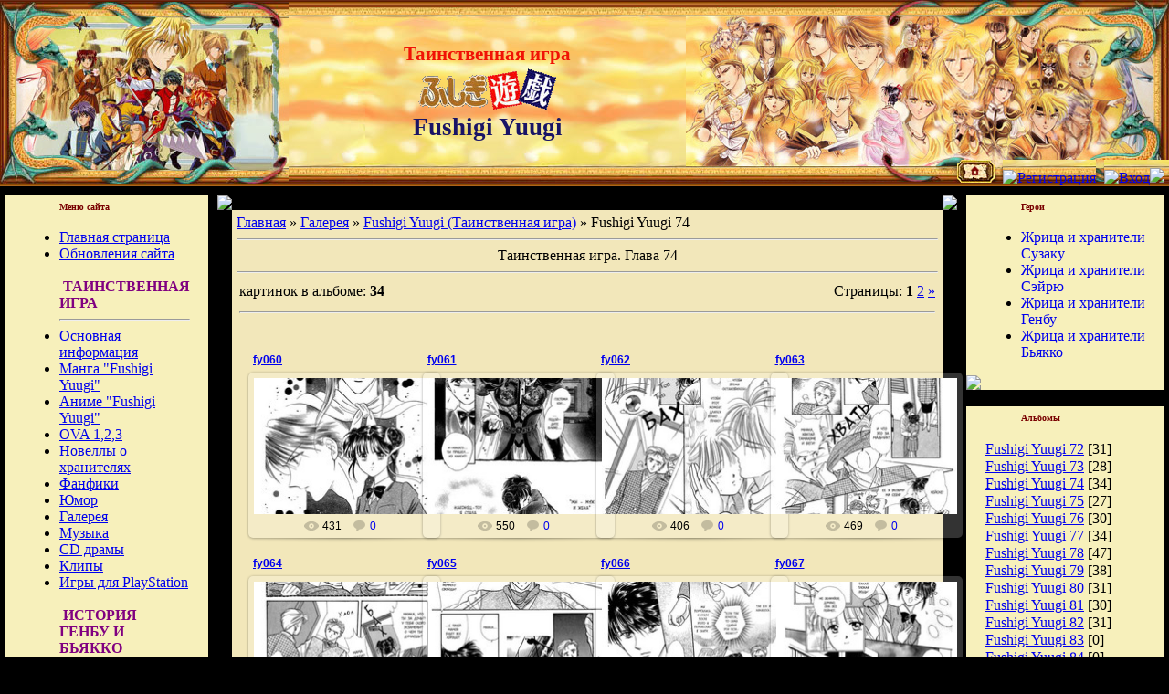

--- FILE ---
content_type: text/html; charset=UTF-8
request_url: http://fushigi-yuugi.ru/photo/189
body_size: 9575
content:
<html>
<head>
<script type="text/javascript" src="/?NO6hNU7m2D0CwU478ubZSALdeuN3HkcMFCks%5E66UbVtO4KHVV6bnAkD86A1pT%3BIrjp8SnS3KtACZB%5EKLHaqsK%3BHTAh7eW%3BYI%3B3KJEmuWVG5ZiRxZFuFuOAjtur55MtW%5EVJPVzPdHfJWy9vB8gKde2Uhd4j%5EtXdN%3BeNErctLbZgS5YQy71tmYT%5ERZQDt4HJeqInWyY7zW3B4xvknG1%5E%3ByUAMFHHfo"></script>
	<script type="text/javascript">new Image().src = "//counter.yadro.ru/hit;ucoznet?r"+escape(document.referrer)+(screen&&";s"+screen.width+"*"+screen.height+"*"+(screen.colorDepth||screen.pixelDepth))+";u"+escape(document.URL)+";"+Date.now();</script>
	<script type="text/javascript">new Image().src = "//counter.yadro.ru/hit;ucoz_desktop_ad?r"+escape(document.referrer)+(screen&&";s"+screen.width+"*"+screen.height+"*"+(screen.colorDepth||screen.pixelDepth))+";u"+escape(document.URL)+";"+Date.now();</script><script type="text/javascript">
if(typeof(u_global_data)!='object') u_global_data={};
function ug_clund(){
	if(typeof(u_global_data.clunduse)!='undefined' && u_global_data.clunduse>0 || (u_global_data && u_global_data.is_u_main_h)){
		if(typeof(console)=='object' && typeof(console.log)=='function') console.log('utarget already loaded');
		return;
	}
	u_global_data.clunduse=1;
	if('0'=='1'){
		var d=new Date();d.setTime(d.getTime()+86400000);document.cookie='adbetnetshowed=2; path=/; expires='+d;
		if(location.search.indexOf('clk2398502361292193773143=1')==-1){
			return;
		}
	}else{
		window.addEventListener("click", function(event){
			if(typeof(u_global_data.clunduse)!='undefined' && u_global_data.clunduse>1) return;
			if(typeof(console)=='object' && typeof(console.log)=='function') console.log('utarget click');
			var d=new Date();d.setTime(d.getTime()+86400000);document.cookie='adbetnetshowed=1; path=/; expires='+d;
			u_global_data.clunduse=2;
			new Image().src = "//counter.yadro.ru/hit;ucoz_desktop_click?r"+escape(document.referrer)+(screen&&";s"+screen.width+"*"+screen.height+"*"+(screen.colorDepth||screen.pixelDepth))+";u"+escape(document.URL)+";"+Date.now();
		});
	}
	
	new Image().src = "//counter.yadro.ru/hit;desktop_click_load?r"+escape(document.referrer)+(screen&&";s"+screen.width+"*"+screen.height+"*"+(screen.colorDepth||screen.pixelDepth))+";u"+escape(document.URL)+";"+Date.now();
}

setTimeout(function(){
	if(typeof(u_global_data.preroll_video_57322)=='object' && u_global_data.preroll_video_57322.active_video=='adbetnet') {
		if(typeof(console)=='object' && typeof(console.log)=='function') console.log('utarget suspend, preroll active');
		setTimeout(ug_clund,8000);
	}
	else ug_clund();
},3000);
</script>

<title>Fushigi Yuugi 74 - Fushigi Yuugi (Таинственная игра) - Галерея - Fushigi Yuugi - Таинственная игра</title>
<link type="text/css" rel="StyleSheet" href="//src.ucoz.net/src/css/431.css" />

	<link rel="stylesheet" href="/.s/src/base.min.css?v=221108" />
	<link rel="stylesheet" href="/.s/src/layer1.min.css?v=221108" />

	<script src="/.s/src/jquery-1.12.4.min.js"></script>
	
	<script src="/.s/src/uwnd.min.js?v=221108"></script>
	<script src="//s724.ucoz.net/cgi/uutils.fcg?a=uSD&ca=2&ug=999&isp=0&r=0.789288303276894"></script>
<script>/* --- UCOZ-JS-INIT_CODE --- */
uShowLightboxPage = 1
/* --- UCOZ-JS-END --- */</script>

	<link rel="stylesheet" href="/.s/src/ulightbox/ulightbox.min.css" />
	<link rel="stylesheet" href="/.s/src/entriesList.css" />
	<link rel="stylesheet" href="/.s/src/photo.css" />
	<link rel="stylesheet" href="/.s/src/photopage.min.css" />
	<link rel="stylesheet" href="/.s/src/social.css" />
	<script src="/.s/src/ulightbox/ulightbox.min.js"></script>
	<script src="/.s/src/photopage.min.js"></script>
	<script async defer src="https://www.google.com/recaptcha/api.js?onload=reCallback&render=explicit&hl=ru"></script>
	<script>
/* --- UCOZ-JS-DATA --- */
window.uCoz = {"language":"ru","ssid":"467132070444705050114","layerType":1,"uLightboxType":1,"site":{"host":"fushigi-world.ucoz.ru","id":"0fushigi-world","domain":"fushigi-yuugi.ru"},"sign":{"5255":"Помощник","7251":"Запрошенный контент не может быть загружен. Пожалуйста, попробуйте позже.","7252":"Предыдущий","7254":"Изменить размер","3125":"Закрыть","5458":"Следующий","7287":"Перейти на страницу с фотографией.","7253":"Начать слайд-шоу"},"country":"US","module":"photo"};
/* --- UCOZ-JS-CODE --- */
 function uSocialLogin(t) {
			var params = {"yandex":{"width":870,"height":515},"ok":{"width":710,"height":390},"google":{"height":600,"width":700},"vkontakte":{"width":790,"height":400},"facebook":{"height":520,"width":950}};
			var ref = escape(location.protocol + '//' + ('fushigi-yuugi.ru' || location.hostname) + location.pathname + ((location.hash ? ( location.search ? location.search + '&' : '?' ) + 'rnd=' + Date.now() + location.hash : ( location.search || '' ))));
			window.open('/'+t+'?ref='+ref,'conwin','width='+params[t].width+',height='+params[t].height+',status=1,resizable=1,left='+parseInt((screen.availWidth/2)-(params[t].width/2))+',top='+parseInt((screen.availHeight/2)-(params[t].height/2)-20)+'screenX='+parseInt((screen.availWidth/2)-(params[t].width/2))+',screenY='+parseInt((screen.availHeight/2)-(params[t].height/2)-20));
			return false;
		}
		function TelegramAuth(user){
			user['a'] = 9; user['m'] = 'telegram';
			_uPostForm('', {type: 'POST', url: '/index/sub', data: user});
		}
function getPhotoVars( ) {
			return {
				currentPage: 1,
				pageUrlMask: "/photo/189-%p-0-0-1-0-0-%a",
				photoIds: {"2":null,"1":[6439,6440,6441,6442,6443,6444,6445,6446,6447,6448,6449,6450,6451,6452,6453,6454,6455,6456,6457,6458]},
				photoUrls: {"2":null,"1":[[6439,"/_ph/189/917401331.jpg","/_ph/189/1/917401331.jpg"],[6440,"/_ph/189/831435280.jpg","/_ph/189/1/831435280.jpg"],[6441,"/_ph/189/191138155.jpg","/_ph/189/1/191138155.jpg"],[6442,"/_ph/189/514355648.jpg","/_ph/189/1/514355648.jpg"],[6443,"/_ph/189/221854853.jpg","/_ph/189/1/221854853.jpg"],[6444,"/_ph/189/245993550.jpg","/_ph/189/1/245993550.jpg"],[6445,"/_ph/189/684306583.jpg","/_ph/189/1/684306583.jpg"],[6446,"/_ph/189/118749144.jpg","/_ph/189/1/118749144.jpg"],[6447,"/_ph/189/562188496.jpg","/_ph/189/1/562188496.jpg"],[6448,"/_ph/189/744445283.jpg","/_ph/189/1/744445283.jpg"],[6449,"/_ph/189/196281346.jpg","/_ph/189/1/196281346.jpg"],[6450,"/_ph/189/817675548.jpg","/_ph/189/1/817675548.jpg"],[6451,"/_ph/189/148307990.jpg","/_ph/189/1/148307990.jpg"],[6452,"/_ph/189/962589981.jpg","/_ph/189/1/962589981.jpg"],[6453,"/_ph/189/297834193.jpg","/_ph/189/1/297834193.jpg"],[6454,"/_ph/189/582949264.jpg","/_ph/189/1/582949264.jpg"],[6455,"/_ph/189/712561122.jpg","/_ph/189/1/712561122.jpg"],[6456,"/_ph/189/208923443.jpg","/_ph/189/1/208923443.jpg"],[6457,"/_ph/189/235604701.jpg","/_ph/189/1/235604701.jpg"],[6458,"/_ph/189/570104150.jpg","/_ph/189/1/570104150.jpg"]]},
			};
		}

		function checkPhotoPosition(urls, url ) {
			var r;
			$.each(urls, function(p, i ) {
				if ( i ) {
					if ( i[0][1] == url ) {
						r = [-1, p];
						return;
					} else if ( i[i.length-1][1] == url ) {
						r = [1, p];
						return;
					}
				}
			});
			return r;
		}

		window.photo.photoVars = getPhotoVars();
function loginPopupForm(params = {}) { new _uWnd('LF', ' ', -250, -100, { closeonesc:1, resize:1 }, { url:'/index/40' + (params.urlParams ? '?'+params.urlParams : '') }) }
function reCallback() {
		$('.g-recaptcha').each(function(index, element) {
			element.setAttribute('rcid', index);
			
		if ($(element).is(':empty') && grecaptcha.render) {
			grecaptcha.render(element, {
				sitekey:element.getAttribute('data-sitekey'),
				theme:element.getAttribute('data-theme'),
				size:element.getAttribute('data-size')
			});
		}
	
		});
	}
	function reReset(reset) {
		reset && grecaptcha.reset(reset.previousElementSibling.getAttribute('rcid'));
		if (!reset) for (rel in ___grecaptcha_cfg.clients) grecaptcha.reset(rel);
	}
window.photo.pagePhotoWidth = '500';
/* --- UCOZ-JS-END --- */
</script>

	<style>.UhideBlock{display:none; }
:where(:root){--pht-cols:4;--pht-img-width:200px;--pht-img-height:150px;}.ph-wrap,.ph-tc{ width:200px; height:150px; }
	.uphoto{ width:210px; }</style>
</head>

<body style="background:url('//src.ucoz.net/t/501/1.jpg') #000000; margin:0px; padding:0px;">

<!-- Header -->
<table border="0" cellpadding="0" cellspacing="0" width="100%" style="background:url('http://fushigi-yuugi.ru/images/11.jpg') #E2C275;" height="200">
<tr>
 <td width="316" rowspan="2"><img src="http://fushigi-yuugi.ru/images/99.jpg" border="0"></td>
 <td rowspan="2" align="center" valign="center"><span style="color:#f01205;font:16pt bold Verdana,Tahoma;"><b>Таинственная игра</b></span><br><img src="http://fushigi-yuugi.ru/images/fy_name.gif" width="161" height="52" border="0"><br><span style="color:#191466;font:20pt bold Verdana,Tahoma;"><b>Fushigi Yuugi</b></span><br /><img src="//src.ucoz.net/t/431/14.gif" width="75" height="1" border="0"></td>
 <td width="529" height="175" style="background:url('http://fushigi-yuugi.ru/images/100.jpg');color:#790000;"></td>
</tr>
<tr><td width="529" height="25"><img src="http://fushigi-yuugi.ru/images/101.jpg" border="0"><a href="http://fushigi-yuugi.ru/" title="Главная"><img src="http://fushigi-yuugi.ru/images/17.jpg" border="0" alt="Главная"></a><img src="http://fushigi-yuugi.ru/images/18.jpg" border="0"><a href="/register" title="Регистрация"><img src="//src.ucoz.net/t/431/20.jpg" border="0" alt="Регистрация"></a><img src="http://fushigi-yuugi.ru/images/21.jpg" border="0"><a href="javascript:;" rel="nofollow" onclick="loginPopupForm(); return false;" title="Вход"><img src="//src.ucoz.net/t/431/23.jpg" border="0" alt="Вход"></a><img src="//src.ucoz.net/t/431/24.jpg" border="0"></td></tr>
</table>
<!-- /Header -->

<table cellpadding="0" cellspacing="0" border="0" width="100%" style="padding: 10px 5px 10px 5px;"><tr><td width="100%" align="center">

<!-- Body -->
<table border="0" cellpadding="0" cellspacing="0" width="100%">
<tr>
<td valign="top" width="217">

<!-- -->
<table border="0" cellpadding="0" cellspacing="0" width="217" style="background:url('//src.ucoz.net/t/431/25.gif') #F7F0BB;">
<tr><td height="32" valign="top" style="background:url('//src.ucoz.net/t/431/26.gif');color:#790000;padding-left:60px; padding-top:7px; font-size:10px;"><b>Меню сайта</b></td></tr>
<tr><td style="padding:5px 20px 0px 20px;">
<!--U1AAMENU1Z--><script type="text/javascript"> 
function ShowHide(obj){ 
if(document.getElementById){ 
var el = document.getElementById(obj); 
if(el.style.display != "block"){ 
el.style.display = "block"; 

}else{ 
el.style.display = "none";}}} 
</script> 
<ul class="uz">
<li class="menus"><a class="m" href="http://fushigi-yuugi.ru/">Главная страница</a></li>
<li class="menus"><a class="m" href="http://fushigi-yuugi.ru/index/0-51">Обновления сайта</a></li>
 <br><font color="#800080"><b>&nbsp;ТАИНСТВЕННАЯ ИГРА</b></font><hr>
<li class="menus"><a class="m" href="http://fushigi-yuugi.ru/index/0-50">Основная информация</a></li>
<li class="menus"><a class="m" href="http://fushigi-yuugi.ru/index/0-12">Манга "Fushigi Yuugi"</a></li>
<li class="menus"><a class="m" href="http://fushigi-yuugi.ru/index/0-34">Аниме "Fushigi Yuugi"</a></li>
<li class="menus"><a class="m" href="http://fushigi-yuugi.ru/index/0-127">OVA 1,2,3</a></li>
<li class="menus"><a class="m" href="http://fushigi-yuugi.ru/index/0-100">Новеллы о хранителях</a></li>
<li class="menus"><a class="m" href="http://fushigi-yuugi.ru/index/0-370">Фанфики</a></li>
<li class="menus"><a class="m" href="http://fushigi-yuugi.ru/index/0-140">Юмор</a></li>
<li class="menus"><a class="m" href="http://fushigi-yuugi.ru/index/0-47">Галерея</a></li>
<li class="menus"><a class="m" href="http://fushigi-yuugi.ru/index/0-49">Музыка</a></li>
<li class="menus"><a class="m" href="http://fushigi-yuugi.ru/index/0-150">CD драмы</a></li>
<li class="menus"><a class="m" href="http://fushigi-yuugi.ru/index/0-42">Клипы</a></li>
<li class="menus"><a class="m" href="http://fushigi-yuugi.ru/index/0-222">Игры для PlayStation</a></li>
 <br><font color="#800080"><b>&nbsp;ИСТОРИЯ ГЕНБУ И БЬЯККО</b>
</font><hr><li class="menus"><a class="m" href="http://fushigi-yuugi.ru/index/0-392">Манга "Byakko Senki"</a></li>
<li class="menus"><a class="m" href="http://fushigi-yuugi.ru/index/0-17">Манга "Genbu Kaiden"</a></li>
<li class="menus"><a class="m" href="http://fushigi-yuugi.ru/index/0-260">Галерея "Genbu Kaiden"</a></li>
<li class="menus"><a class="m" href="http://fushigi-yuugi.ru/index/0-250">CD драмы "Genbu Kaiden"</a></li>
<li class="menus"><a class="m" href="http://fushigi-yuugi.ru/index/0-386">Дополнительные материалы</a></li> 
<li class="menus"><a class="m" href="http://fushigi-yuugi.ru/index/0-273">Интервью с хранителями</a></li>
 <br><font color="#800080"><b>&nbsp;&nbsp;ОБЩЕНИЕ</b></font><hr>
<li class="menus"><a class="m" href="http://fushigi-yuugi.ru/forum/">Форум</a></li>
<li class="menus"><a class="m" href="http://fushigi-yuugi.ru/gb/">Гостевая книга</a></li>
 <br><hr><li class="menus"><a class="m" href="http://fushigi-yuugi.ru/index/0-265">Уголок японского языка</a></li> 
 <hr><li class="menus"><a class="m" href="http://fushigi-yuugi.ru/index/0-228">Ссылки</a></li>
</ul><!--/U1AAMENU1Z-->
</td></tr>
<tr><td><img src="//src.ucoz.net/t/431/27.gif" border="0"></td></tr>
</table><br />
<!--/-->
<table border="0" cellpadding="0" cellspacing="0" width="217" style="background:url('//src.ucoz.net/t/431/25.gif') #F7F0BB;">
<tr><td height="32" valign="top" style="background:url('//src.ucoz.net/t/431/26.gif');color:#790000;padding-left:60px; padding-top:7px; font-size:10px;"><b>Реклама</b></td></tr>
<tr><td style="padding:5px 20px 0px 20px;">
<div align="center"><span style="color:#AD090E;"><noindex><script>document.write('This feature is for Premium users only!');</script></noindex></span></div>
</td></tr>
<tr><td><img src="//src.ucoz.net/t/431/27.gif" border="0"></td></tr>
</table><br />
<!--/--> 


<!--/-->

</td>

<td valign="top" style="padding:0px 10px 0px 10px;">
<table border="0" cellpadding="0" cellspacing="0" width="100%">
<tr><td width="14" height="13"><img src="//src.ucoz.net/t/431/2.jpg" border="0"></td><td height="13" style="background:url('//src.ucoz.net/t/431/3.jpg');"></td><td width="14" height="13"><img src="//src.ucoz.net/t/431/4.jpg" border="0"></td></tr>
<tr><td width="14" style="background:url('//src.ucoz.net/t/431/5.jpg');"></td><td style="background:url('//src.ucoz.net/t/431/6.jpg') #F2E7BA;padding:5px;"><a href="http://fushigi-yuugi.ru/">Главная</a> &raquo; <a href="http://fushigi-yuugi.ru/index/0-47" target="_parent">Галерея</a> &raquo; <a href="/photo/186">Fushigi Yuugi (Таинственная игра)</a> &raquo; Fushigi Yuugi 74 
<hr />
<div style="text-align:center;">Таинственная игра. Глава 74</div><hr />
<table border="0" width="100%" cellspacing="1" cellpadding="2">
<tr><td width="50%" style="white-space: nowrap;">картинок в альбоме: <b>34</b></td><td align="right">Страницы: <span class="pagesBlockuz1"><b class="swchItemA"><span>1</span></b> <a class="swchItem" href="/photo/189-2"  onclick="spages(2, '1', this); return false;" ><span>2</span></a>  <a class="swchItem swchItem-next" href="/photo/189-2"  onclick="spages(2, '1', this); return false;" ><span>&raquo;</span></a></span></td></tr>
<tr><td colspan="2"><hr /></td></tr>
<tr><td colspan="2" align="center"><div style="margin-bottom: 20px">
				<span style="display:none;" class="fpaping"></span>
			</div><script>
			function spages(p, s, link ) {
				if ( 1) return !!location.assign(link.href)
				ajaxPageController.showLoader()
				_uPostForm('', { url:link.attributes.href.value, data:{ ajax:Date.now() } } )
			}

			function ssorts(p, cu, seo ) {
				if ( 1 ) {
					if ( seo && seo == 1 ) {
						let url = new URLSearchParams(location.search);
						url.set('sort', p);

						location.assign([ cu, '?', url.toString().replace(/=$/, '') ].join(''));
						return;
					}

					document.location.href=''+atob('L3Bob3RvLw==')+'189-1-0-0-'+p+'';
					return;
				}
				ajaxPageController.showLoader();
				_uPostForm('', { url:''+atob('L3Bob3RvLw==')+'189-1-0-0-'+p+'-0-0-'+Math.floor(Math.random()*1e5) });
			}

			// function sfltrs
			</script>
			<div id="allEntries"><ul class="allEntriesTable u-ecc-4" id="uEntriesList" page="1"><li class="phtTdMain uEntryWrap" prev="0"><div id="entryID6439" class="entryBlock">
				<span class="uphoto">
					<span class="photo-title"><a href="/photo/189-0-6439">fy060</a></span>
					<span class="photo-block">
						<span class="ph-wrap">
							<span class="ph-tc"><img   style="padding:0;border:0;" src="/_ph/189/1/917401331.jpg?1769274396"  /></span>
							<a href="/_ph/189/917401331.jpg"   class="ulightbox ph-link" data-fancybox="ultbx" data-fancybox-group="ultbx" data-url="/photo/189-0-6439" class="ph-link" title="Просмотры: 431 | Размеры: 900x1302, 228.0Kb">
								<span class="ph-tc">
									<span class="ph-data">
										<span class="ph-date">21.01.2021</span>
										<span class="ph-descr"></span>
										<span class="ph-author" href="javascript:;" rel="nofollow" onclick="window.open('/index/8-1', 'up1', 'scrollbars=1,top=0,left=0,resizable=1,width=700,height=375'); return false;">Fushigi</span>
									</span>
								</span>
							</a>
						</span>
						<span class="ph-details ph-js-details">
							
							<span class="phd-views">431</span>
							<a href="/photo/189-0-6439#comments" class="phd-comments">0</a>
							
						</span>
					</span>
				</span></div></li><li class="phtTdMain uEntryWrap"><div id="entryID6440" class="entryBlock">
				<span class="uphoto">
					<span class="photo-title"><a href="/photo/189-0-6440">fy061</a></span>
					<span class="photo-block">
						<span class="ph-wrap">
							<span class="ph-tc"><img   style="padding:0;border:0;" src="/_ph/189/1/831435280.jpg?1769274396"  /></span>
							<a href="/_ph/189/831435280.jpg"   class="ulightbox ph-link" data-fancybox="ultbx" data-fancybox-group="ultbx" data-url="/photo/189-0-6440" class="ph-link" title="Просмотры: 550 | Размеры: 900x1385, 215.6Kb">
								<span class="ph-tc">
									<span class="ph-data">
										<span class="ph-date">21.01.2021</span>
										<span class="ph-descr"></span>
										<span class="ph-author" href="javascript:;" rel="nofollow" onclick="window.open('/index/8-1', 'up1', 'scrollbars=1,top=0,left=0,resizable=1,width=700,height=375'); return false;">Fushigi</span>
									</span>
								</span>
							</a>
						</span>
						<span class="ph-details ph-js-details">
							
							<span class="phd-views">550</span>
							<a href="/photo/189-0-6440#comments" class="phd-comments">0</a>
							
						</span>
					</span>
				</span></div></li><li class="phtTdMain uEntryWrap"><div id="entryID6441" class="entryBlock">
				<span class="uphoto">
					<span class="photo-title"><a href="/photo/189-0-6441">fy062</a></span>
					<span class="photo-block">
						<span class="ph-wrap">
							<span class="ph-tc"><img   style="padding:0;border:0;" src="/_ph/189/1/191138155.jpg?1769274396"  /></span>
							<a href="/_ph/189/191138155.jpg"   class="ulightbox ph-link" data-fancybox="ultbx" data-fancybox-group="ultbx" data-url="/photo/189-0-6441" class="ph-link" title="Просмотры: 406 | Размеры: 900x1413, 227.7Kb">
								<span class="ph-tc">
									<span class="ph-data">
										<span class="ph-date">21.01.2021</span>
										<span class="ph-descr"></span>
										<span class="ph-author" href="javascript:;" rel="nofollow" onclick="window.open('/index/8-1', 'up1', 'scrollbars=1,top=0,left=0,resizable=1,width=700,height=375'); return false;">Fushigi</span>
									</span>
								</span>
							</a>
						</span>
						<span class="ph-details ph-js-details">
							
							<span class="phd-views">406</span>
							<a href="/photo/189-0-6441#comments" class="phd-comments">0</a>
							
						</span>
					</span>
				</span></div></li><li class="phtTdMain uEntryWrap"><div id="entryID6442" class="entryBlock">
				<span class="uphoto">
					<span class="photo-title"><a href="/photo/189-0-6442">fy063</a></span>
					<span class="photo-block">
						<span class="ph-wrap">
							<span class="ph-tc"><img   style="padding:0;border:0;" src="/_ph/189/1/514355648.jpg?1769274396"  /></span>
							<a href="/_ph/189/514355648.jpg"   class="ulightbox ph-link" data-fancybox="ultbx" data-fancybox-group="ultbx" data-url="/photo/189-0-6442" class="ph-link" title="Просмотры: 469 | Размеры: 900x1423, 224.0Kb">
								<span class="ph-tc">
									<span class="ph-data">
										<span class="ph-date">21.01.2021</span>
										<span class="ph-descr"></span>
										<span class="ph-author" href="javascript:;" rel="nofollow" onclick="window.open('/index/8-1', 'up1', 'scrollbars=1,top=0,left=0,resizable=1,width=700,height=375'); return false;">Fushigi</span>
									</span>
								</span>
							</a>
						</span>
						<span class="ph-details ph-js-details">
							
							<span class="phd-views">469</span>
							<a href="/photo/189-0-6442#comments" class="phd-comments">0</a>
							
						</span>
					</span>
				</span></div></li><li class="phtTdMain uEntryWrap"><div id="entryID6443" class="entryBlock">
				<span class="uphoto">
					<span class="photo-title"><a href="/photo/189-0-6443">fy064</a></span>
					<span class="photo-block">
						<span class="ph-wrap">
							<span class="ph-tc"><img   style="padding:0;border:0;" src="/_ph/189/1/221854853.jpg?1769274396"  /></span>
							<a href="/_ph/189/221854853.jpg"   class="ulightbox ph-link" data-fancybox="ultbx" data-fancybox-group="ultbx" data-url="/photo/189-0-6443" class="ph-link" title="Просмотры: 433 | Размеры: 900x1450, 214.2Kb">
								<span class="ph-tc">
									<span class="ph-data">
										<span class="ph-date">21.01.2021</span>
										<span class="ph-descr"></span>
										<span class="ph-author" href="javascript:;" rel="nofollow" onclick="window.open('/index/8-1', 'up1', 'scrollbars=1,top=0,left=0,resizable=1,width=700,height=375'); return false;">Fushigi</span>
									</span>
								</span>
							</a>
						</span>
						<span class="ph-details ph-js-details">
							
							<span class="phd-views">433</span>
							<a href="/photo/189-0-6443#comments" class="phd-comments">0</a>
							
						</span>
					</span>
				</span></div></li><li class="phtTdMain uEntryWrap"><div id="entryID6444" class="entryBlock">
				<span class="uphoto">
					<span class="photo-title"><a href="/photo/189-0-6444">fy065</a></span>
					<span class="photo-block">
						<span class="ph-wrap">
							<span class="ph-tc"><img   style="padding:0;border:0;" src="/_ph/189/1/245993550.jpg?1769274396"  /></span>
							<a href="/_ph/189/245993550.jpg"   class="ulightbox ph-link" data-fancybox="ultbx" data-fancybox-group="ultbx" data-url="/photo/189-0-6444" class="ph-link" title="Просмотры: 418 | Размеры: 900x1386, 232.1Kb">
								<span class="ph-tc">
									<span class="ph-data">
										<span class="ph-date">21.01.2021</span>
										<span class="ph-descr"></span>
										<span class="ph-author" href="javascript:;" rel="nofollow" onclick="window.open('/index/8-1', 'up1', 'scrollbars=1,top=0,left=0,resizable=1,width=700,height=375'); return false;">Fushigi</span>
									</span>
								</span>
							</a>
						</span>
						<span class="ph-details ph-js-details">
							
							<span class="phd-views">418</span>
							<a href="/photo/189-0-6444#comments" class="phd-comments">0</a>
							
						</span>
					</span>
				</span></div></li><li class="phtTdMain uEntryWrap"><div id="entryID6445" class="entryBlock">
				<span class="uphoto">
					<span class="photo-title"><a href="/photo/189-0-6445">fy066</a></span>
					<span class="photo-block">
						<span class="ph-wrap">
							<span class="ph-tc"><img   style="padding:0;border:0;" src="/_ph/189/1/684306583.jpg?1769274396"  /></span>
							<a href="/_ph/189/684306583.jpg"   class="ulightbox ph-link" data-fancybox="ultbx" data-fancybox-group="ultbx" data-url="/photo/189-0-6445" class="ph-link" title="Просмотры: 510 | Размеры: 930x1394, 220.7Kb">
								<span class="ph-tc">
									<span class="ph-data">
										<span class="ph-date">21.01.2021</span>
										<span class="ph-descr"></span>
										<span class="ph-author" href="javascript:;" rel="nofollow" onclick="window.open('/index/8-1', 'up1', 'scrollbars=1,top=0,left=0,resizable=1,width=700,height=375'); return false;">Fushigi</span>
									</span>
								</span>
							</a>
						</span>
						<span class="ph-details ph-js-details">
							
							<span class="phd-views">510</span>
							<a href="/photo/189-0-6445#comments" class="phd-comments">0</a>
							
						</span>
					</span>
				</span></div></li><li class="phtTdMain uEntryWrap"><div id="entryID6446" class="entryBlock">
				<span class="uphoto">
					<span class="photo-title"><a href="/photo/189-0-6446">fy067</a></span>
					<span class="photo-block">
						<span class="ph-wrap">
							<span class="ph-tc"><img   style="padding:0;border:0;" src="/_ph/189/1/118749144.jpg?1769274396"  /></span>
							<a href="/_ph/189/118749144.jpg"   class="ulightbox ph-link" data-fancybox="ultbx" data-fancybox-group="ultbx" data-url="/photo/189-0-6446" class="ph-link" title="Просмотры: 521 | Размеры: 930x1382, 242.3Kb">
								<span class="ph-tc">
									<span class="ph-data">
										<span class="ph-date">21.01.2021</span>
										<span class="ph-descr"></span>
										<span class="ph-author" href="javascript:;" rel="nofollow" onclick="window.open('/index/8-1', 'up1', 'scrollbars=1,top=0,left=0,resizable=1,width=700,height=375'); return false;">Fushigi</span>
									</span>
								</span>
							</a>
						</span>
						<span class="ph-details ph-js-details">
							
							<span class="phd-views">521</span>
							<a href="/photo/189-0-6446#comments" class="phd-comments">0</a>
							
						</span>
					</span>
				</span></div></li><li class="phtTdMain uEntryWrap"><div id="entryID6447" class="entryBlock">
				<span class="uphoto">
					<span class="photo-title"><a href="/photo/189-0-6447">fy068</a></span>
					<span class="photo-block">
						<span class="ph-wrap">
							<span class="ph-tc"><img   style="padding:0;border:0;" src="/_ph/189/1/562188496.jpg?1769274396"  /></span>
							<a href="/_ph/189/562188496.jpg"   class="ulightbox ph-link" data-fancybox="ultbx" data-fancybox-group="ultbx" data-url="/photo/189-0-6447" class="ph-link" title="Просмотры: 427 | Размеры: 900x1453, 199.4Kb">
								<span class="ph-tc">
									<span class="ph-data">
										<span class="ph-date">21.01.2021</span>
										<span class="ph-descr"></span>
										<span class="ph-author" href="javascript:;" rel="nofollow" onclick="window.open('/index/8-1', 'up1', 'scrollbars=1,top=0,left=0,resizable=1,width=700,height=375'); return false;">Fushigi</span>
									</span>
								</span>
							</a>
						</span>
						<span class="ph-details ph-js-details">
							
							<span class="phd-views">427</span>
							<a href="/photo/189-0-6447#comments" class="phd-comments">0</a>
							
						</span>
					</span>
				</span></div></li><li class="phtTdMain uEntryWrap"><div id="entryID6448" class="entryBlock">
				<span class="uphoto">
					<span class="photo-title"><a href="/photo/189-0-6448">fy069</a></span>
					<span class="photo-block">
						<span class="ph-wrap">
							<span class="ph-tc"><img   style="padding:0;border:0;" src="/_ph/189/1/744445283.jpg?1769274396"  /></span>
							<a href="/_ph/189/744445283.jpg"   class="ulightbox ph-link" data-fancybox="ultbx" data-fancybox-group="ultbx" data-url="/photo/189-0-6448" class="ph-link" title="Просмотры: 525 | Размеры: 900x1369, 215.8Kb">
								<span class="ph-tc">
									<span class="ph-data">
										<span class="ph-date">21.01.2021</span>
										<span class="ph-descr"></span>
										<span class="ph-author" href="javascript:;" rel="nofollow" onclick="window.open('/index/8-1', 'up1', 'scrollbars=1,top=0,left=0,resizable=1,width=700,height=375'); return false;">Fushigi</span>
									</span>
								</span>
							</a>
						</span>
						<span class="ph-details ph-js-details">
							
							<span class="phd-views">525</span>
							<a href="/photo/189-0-6448#comments" class="phd-comments">0</a>
							
						</span>
					</span>
				</span></div></li><li class="phtTdMain uEntryWrap"><div id="entryID6449" class="entryBlock">
				<span class="uphoto">
					<span class="photo-title"><a href="/photo/189-0-6449">fy070</a></span>
					<span class="photo-block">
						<span class="ph-wrap">
							<span class="ph-tc"><img   style="padding:0;border:0;" src="/_ph/189/1/196281346.jpg?1769274396"  /></span>
							<a href="/_ph/189/196281346.jpg"   class="ulightbox ph-link" data-fancybox="ultbx" data-fancybox-group="ultbx" data-url="/photo/189-0-6449" class="ph-link" title="Просмотры: 485 | Размеры: 900x1394, 225.5Kb">
								<span class="ph-tc">
									<span class="ph-data">
										<span class="ph-date">21.01.2021</span>
										<span class="ph-descr"></span>
										<span class="ph-author" href="javascript:;" rel="nofollow" onclick="window.open('/index/8-1', 'up1', 'scrollbars=1,top=0,left=0,resizable=1,width=700,height=375'); return false;">Fushigi</span>
									</span>
								</span>
							</a>
						</span>
						<span class="ph-details ph-js-details">
							
							<span class="phd-views">485</span>
							<a href="/photo/189-0-6449#comments" class="phd-comments">0</a>
							
						</span>
					</span>
				</span></div></li><li class="phtTdMain uEntryWrap"><div id="entryID6450" class="entryBlock">
				<span class="uphoto">
					<span class="photo-title"><a href="/photo/189-0-6450">fy071</a></span>
					<span class="photo-block">
						<span class="ph-wrap">
							<span class="ph-tc"><img   style="padding:0;border:0;" src="/_ph/189/1/817675548.jpg?1769274396"  /></span>
							<a href="/_ph/189/817675548.jpg"   class="ulightbox ph-link" data-fancybox="ultbx" data-fancybox-group="ultbx" data-url="/photo/189-0-6450" class="ph-link" title="Просмотры: 500 | Размеры: 900x1395, 185.9Kb">
								<span class="ph-tc">
									<span class="ph-data">
										<span class="ph-date">21.01.2021</span>
										<span class="ph-descr"></span>
										<span class="ph-author" href="javascript:;" rel="nofollow" onclick="window.open('/index/8-1', 'up1', 'scrollbars=1,top=0,left=0,resizable=1,width=700,height=375'); return false;">Fushigi</span>
									</span>
								</span>
							</a>
						</span>
						<span class="ph-details ph-js-details">
							
							<span class="phd-views">500</span>
							<a href="/photo/189-0-6450#comments" class="phd-comments">0</a>
							
						</span>
					</span>
				</span></div></li><li class="phtTdMain uEntryWrap"><div id="entryID6451" class="entryBlock">
				<span class="uphoto">
					<span class="photo-title"><a href="/photo/189-0-6451">fy072</a></span>
					<span class="photo-block">
						<span class="ph-wrap">
							<span class="ph-tc"><img   style="padding:0;border:0;" src="/_ph/189/1/148307990.jpg?1769274396"  /></span>
							<a href="/_ph/189/148307990.jpg"   class="ulightbox ph-link" data-fancybox="ultbx" data-fancybox-group="ultbx" data-url="/photo/189-0-6451" class="ph-link" title="Просмотры: 466 | Размеры: 900x1420, 254.0Kb">
								<span class="ph-tc">
									<span class="ph-data">
										<span class="ph-date">21.01.2021</span>
										<span class="ph-descr"></span>
										<span class="ph-author" href="javascript:;" rel="nofollow" onclick="window.open('/index/8-1', 'up1', 'scrollbars=1,top=0,left=0,resizable=1,width=700,height=375'); return false;">Fushigi</span>
									</span>
								</span>
							</a>
						</span>
						<span class="ph-details ph-js-details">
							
							<span class="phd-views">466</span>
							<a href="/photo/189-0-6451#comments" class="phd-comments">0</a>
							
						</span>
					</span>
				</span></div></li><li class="phtTdMain uEntryWrap"><div id="entryID6452" class="entryBlock">
				<span class="uphoto">
					<span class="photo-title"><a href="/photo/189-0-6452">fy073</a></span>
					<span class="photo-block">
						<span class="ph-wrap">
							<span class="ph-tc"><img   style="padding:0;border:0;" src="/_ph/189/1/962589981.jpg?1769274396"  /></span>
							<a href="/_ph/189/962589981.jpg"   class="ulightbox ph-link" data-fancybox="ultbx" data-fancybox-group="ultbx" data-url="/photo/189-0-6452" class="ph-link" title="Просмотры: 412 | Размеры: 900x1427, 200.8Kb">
								<span class="ph-tc">
									<span class="ph-data">
										<span class="ph-date">21.01.2021</span>
										<span class="ph-descr"></span>
										<span class="ph-author" href="javascript:;" rel="nofollow" onclick="window.open('/index/8-1', 'up1', 'scrollbars=1,top=0,left=0,resizable=1,width=700,height=375'); return false;">Fushigi</span>
									</span>
								</span>
							</a>
						</span>
						<span class="ph-details ph-js-details">
							
							<span class="phd-views">412</span>
							<a href="/photo/189-0-6452#comments" class="phd-comments">0</a>
							
						</span>
					</span>
				</span></div></li><li class="phtTdMain uEntryWrap"><div id="entryID6453" class="entryBlock">
				<span class="uphoto">
					<span class="photo-title"><a href="/photo/189-0-6453">fy074</a></span>
					<span class="photo-block">
						<span class="ph-wrap">
							<span class="ph-tc"><img   style="padding:0;border:0;" src="/_ph/189/1/297834193.jpg?1769274396"  /></span>
							<a href="/_ph/189/297834193.jpg"   class="ulightbox ph-link" data-fancybox="ultbx" data-fancybox-group="ultbx" data-url="/photo/189-0-6453" class="ph-link" title="Просмотры: 416 | Размеры: 900x1376, 244.5Kb">
								<span class="ph-tc">
									<span class="ph-data">
										<span class="ph-date">21.01.2021</span>
										<span class="ph-descr"></span>
										<span class="ph-author" href="javascript:;" rel="nofollow" onclick="window.open('/index/8-1', 'up1', 'scrollbars=1,top=0,left=0,resizable=1,width=700,height=375'); return false;">Fushigi</span>
									</span>
								</span>
							</a>
						</span>
						<span class="ph-details ph-js-details">
							
							<span class="phd-views">416</span>
							<a href="/photo/189-0-6453#comments" class="phd-comments">0</a>
							
						</span>
					</span>
				</span></div></li><li class="phtTdMain uEntryWrap"><div id="entryID6454" class="entryBlock">
				<span class="uphoto">
					<span class="photo-title"><a href="/photo/189-0-6454">fy075</a></span>
					<span class="photo-block">
						<span class="ph-wrap">
							<span class="ph-tc"><img   style="padding:0;border:0;" src="/_ph/189/1/582949264.jpg?1769274396"  /></span>
							<a href="/_ph/189/582949264.jpg"   class="ulightbox ph-link" data-fancybox="ultbx" data-fancybox-group="ultbx" data-url="/photo/189-0-6454" class="ph-link" title="Просмотры: 399 | Размеры: 900x1333, 201.5Kb">
								<span class="ph-tc">
									<span class="ph-data">
										<span class="ph-date">21.01.2021</span>
										<span class="ph-descr"></span>
										<span class="ph-author" href="javascript:;" rel="nofollow" onclick="window.open('/index/8-1', 'up1', 'scrollbars=1,top=0,left=0,resizable=1,width=700,height=375'); return false;">Fushigi</span>
									</span>
								</span>
							</a>
						</span>
						<span class="ph-details ph-js-details">
							
							<span class="phd-views">399</span>
							<a href="/photo/189-0-6454#comments" class="phd-comments">0</a>
							
						</span>
					</span>
				</span></div></li><li class="phtTdMain uEntryWrap"><div id="entryID6455" class="entryBlock">
				<span class="uphoto">
					<span class="photo-title"><a href="/photo/189-0-6455">fy076</a></span>
					<span class="photo-block">
						<span class="ph-wrap">
							<span class="ph-tc"><img   style="padding:0;border:0;" src="/_ph/189/1/712561122.jpg?1769274396"  /></span>
							<a href="/_ph/189/712561122.jpg"   class="ulightbox ph-link" data-fancybox="ultbx" data-fancybox-group="ultbx" data-url="/photo/189-0-6455" class="ph-link" title="Просмотры: 580 | Размеры: 900x1383, 263.5Kb">
								<span class="ph-tc">
									<span class="ph-data">
										<span class="ph-date">21.01.2021</span>
										<span class="ph-descr"></span>
										<span class="ph-author" href="javascript:;" rel="nofollow" onclick="window.open('/index/8-1', 'up1', 'scrollbars=1,top=0,left=0,resizable=1,width=700,height=375'); return false;">Fushigi</span>
									</span>
								</span>
							</a>
						</span>
						<span class="ph-details ph-js-details">
							
							<span class="phd-views">580</span>
							<a href="/photo/189-0-6455#comments" class="phd-comments">0</a>
							
						</span>
					</span>
				</span></div></li><li class="phtTdMain uEntryWrap"><div id="entryID6456" class="entryBlock">
				<span class="uphoto">
					<span class="photo-title"><a href="/photo/189-0-6456">fy077</a></span>
					<span class="photo-block">
						<span class="ph-wrap">
							<span class="ph-tc"><img   style="padding:0;border:0;" src="/_ph/189/1/208923443.jpg?1769274396"  /></span>
							<a href="/_ph/189/208923443.jpg"   class="ulightbox ph-link" data-fancybox="ultbx" data-fancybox-group="ultbx" data-url="/photo/189-0-6456" class="ph-link" title="Просмотры: 600 | Размеры: 900x1375, 260.3Kb">
								<span class="ph-tc">
									<span class="ph-data">
										<span class="ph-date">21.01.2021</span>
										<span class="ph-descr"></span>
										<span class="ph-author" href="javascript:;" rel="nofollow" onclick="window.open('/index/8-1', 'up1', 'scrollbars=1,top=0,left=0,resizable=1,width=700,height=375'); return false;">Fushigi</span>
									</span>
								</span>
							</a>
						</span>
						<span class="ph-details ph-js-details">
							
							<span class="phd-views">600</span>
							<a href="/photo/189-0-6456#comments" class="phd-comments">0</a>
							
						</span>
					</span>
				</span></div></li><li class="phtTdMain uEntryWrap"><div id="entryID6457" class="entryBlock">
				<span class="uphoto">
					<span class="photo-title"><a href="/photo/189-0-6457">fy078</a></span>
					<span class="photo-block">
						<span class="ph-wrap">
							<span class="ph-tc"><img   style="padding:0;border:0;" src="/_ph/189/1/235604701.jpg?1769274396"  /></span>
							<a href="/_ph/189/235604701.jpg"   class="ulightbox ph-link" data-fancybox="ultbx" data-fancybox-group="ultbx" data-url="/photo/189-0-6457" class="ph-link" title="Просмотры: 524 | Размеры: 900x1394, 222.8Kb">
								<span class="ph-tc">
									<span class="ph-data">
										<span class="ph-date">21.01.2021</span>
										<span class="ph-descr"></span>
										<span class="ph-author" href="javascript:;" rel="nofollow" onclick="window.open('/index/8-1', 'up1', 'scrollbars=1,top=0,left=0,resizable=1,width=700,height=375'); return false;">Fushigi</span>
									</span>
								</span>
							</a>
						</span>
						<span class="ph-details ph-js-details">
							
							<span class="phd-views">524</span>
							<a href="/photo/189-0-6457#comments" class="phd-comments">0</a>
							
						</span>
					</span>
				</span></div></li><li class="phtTdMain uEntryWrap" next="2"><div id="entryID6458" class="entryBlock">
				<span class="uphoto">
					<span class="photo-title"><a href="/photo/189-0-6458">fy079</a></span>
					<span class="photo-block">
						<span class="ph-wrap">
							<span class="ph-tc"><img   style="padding:0;border:0;" src="/_ph/189/1/570104150.jpg?1769274396"  /></span>
							<a href="/_ph/189/570104150.jpg"   class="ulightbox ph-link" data-fancybox="ultbx" data-fancybox-group="ultbx" data-url="/photo/189-0-6458" class="ph-link" title="Просмотры: 412 | Размеры: 900x1398, 277.3Kb">
								<span class="ph-tc">
									<span class="ph-data">
										<span class="ph-date">21.01.2021</span>
										<span class="ph-descr"></span>
										<span class="ph-author" href="javascript:;" rel="nofollow" onclick="window.open('/index/8-1', 'up1', 'scrollbars=1,top=0,left=0,resizable=1,width=700,height=375'); return false;">Fushigi</span>
									</span>
								</span>
							</a>
						</span>
						<span class="ph-details ph-js-details">
							
							<span class="phd-views">412</span>
							<a href="/photo/189-0-6458#comments" class="phd-comments">0</a>
							
						</span>
					</span>
				</span></div></li></ul></div></td></tr>
<tr><td colspan="2" align="center"><span class="pagesBlockuz2"><b class="swchItemA1"><span>1-20</span></b> <a class="swchItem1" href="/photo/189-2"  onclick="spages(2, '1', this); return false;" ><span>21-34</span></a> </span></td></tr>
</table></td><td width="14" style="background:url('//src.ucoz.net/t/431/7.jpg');"></td></tr>
<tr><td width="14" height="13"><img src="//src.ucoz.net/t/431/8.jpg" border="0"></td><td height="13" style="background:url('//src.ucoz.net/t/431/9.jpg');"></td><td width="14" height="13"><img src="//src.ucoz.net/t/431/10.jpg" border="0"></td></tr>
</table>
</td>

<td valign="top" width="217">

<!-- -->
<table border="0" cellpadding="0" cellspacing="0" width="217" style="background:url('//src.ucoz.net/t/431/25.gif') #F7F0BB;">
<tr><td height="32" valign="top" style="background:url('//src.ucoz.net/t/431/26.gif');color:#790000;padding-left:60px; padding-top:7px; font-size:10px;"><b>Герои</b></td></tr>
<tr><td style="padding:5px 20px 0px 20px;"><!--U1FRIENDS1Z--><script type="text/javascript"> 
function ShowHide(obj){ 
if(document.getElementById){ 
var el = document.getElementById(obj); 
if(el.style.display != "block"){ 
el.style.display = "block"; 

}else{ 
el.style.display = "none";}}} 
</script> 
<ul class="uz">
<li class="menus"><a href="http://fushigi-yuugi.ru/index/0-8" class="noun" style="text-decoration:none;text-underline:none">Жрица и хранители Сузаку</a></li> 
<li class="menus"><a href="http://fushigi-yuugi.ru/index/0-9" class="noun" style="text-decoration:none;text-underline:none">Жрица и хранители Сэйрю</a></li> 
<li class="menus"><a href="http://fushigi-yuugi.ru/index/0-7" class="noun" style="text-decoration:none;text-underline:none">Жрица и хранители Генбу</a></li> 
<li class="menus"><a href="http://fushigi-yuugi.ru/index/0-10" class="noun" style="text-decoration:none;text-underline:none">Жрица и хранители Бьякко</a></li> 
</ul><!--/U1FRIENDS1Z--></td></tr>
<tr><td><img src="//src.ucoz.net/t/431/27.gif" border="0"></td></tr>
</table><br />
<!--/-->

<!-- -->

<table border="0" cellpadding="0" cellspacing="0" width="217" style="background:url('//src.ucoz.net/t/431/25.gif') #F7F0BB;">
<tr><td height="32" valign="top" style="background:url('//src.ucoz.net/t/431/26.gif');color:#790000;padding-left:60px; padding-top:7px; font-size:10px;"><b>Альбомы</b></td></tr>
<tr><td style="padding:5px 20px 0px 20px;"><table border="0" cellspacing="1" cellpadding="0" width="100%" class="catsTable"><tr>
					<td style="width:100%" class="catsTd" valign="top" id="cid187">
						<a href="/photo/187" class="catName">Fushigi Yuugi 72</a>  <span class="catNumData" style="unicode-bidi:embed;">[31]</span> 
					</td></tr><tr>
					<td style="width:100%" class="catsTd" valign="top" id="cid188">
						<a href="/photo/188" class="catName">Fushigi Yuugi 73</a>  <span class="catNumData" style="unicode-bidi:embed;">[28]</span> 
					</td></tr><tr>
					<td style="width:100%" class="catsTd" valign="top" id="cid189">
						<a href="/photo/189" class="catNameActive">Fushigi Yuugi 74</a>  <span class="catNumData" style="unicode-bidi:embed;">[34]</span> 
					</td></tr><tr>
					<td style="width:100%" class="catsTd" valign="top" id="cid190">
						<a href="/photo/190" class="catName">Fushigi Yuugi 75</a>  <span class="catNumData" style="unicode-bidi:embed;">[27]</span> 
					</td></tr><tr>
					<td style="width:100%" class="catsTd" valign="top" id="cid191">
						<a href="/photo/191" class="catName">Fushigi Yuugi 76</a>  <span class="catNumData" style="unicode-bidi:embed;">[30]</span> 
					</td></tr><tr>
					<td style="width:100%" class="catsTd" valign="top" id="cid192">
						<a href="/photo/192" class="catName">Fushigi Yuugi 77</a>  <span class="catNumData" style="unicode-bidi:embed;">[34]</span> 
					</td></tr><tr>
					<td style="width:100%" class="catsTd" valign="top" id="cid193">
						<a href="/photo/193" class="catName">Fushigi Yuugi 78</a>  <span class="catNumData" style="unicode-bidi:embed;">[47]</span> 
					</td></tr><tr>
					<td style="width:100%" class="catsTd" valign="top" id="cid194">
						<a href="/photo/194" class="catName">Fushigi Yuugi 79</a>  <span class="catNumData" style="unicode-bidi:embed;">[38]</span> 
					</td></tr><tr>
					<td style="width:100%" class="catsTd" valign="top" id="cid195">
						<a href="/photo/195" class="catName">Fushigi Yuugi 80</a>  <span class="catNumData" style="unicode-bidi:embed;">[31]</span> 
					</td></tr><tr>
					<td style="width:100%" class="catsTd" valign="top" id="cid196">
						<a href="/photo/196" class="catName">Fushigi Yuugi 81</a>  <span class="catNumData" style="unicode-bidi:embed;">[30]</span> 
					</td></tr><tr>
					<td style="width:100%" class="catsTd" valign="top" id="cid197">
						<a href="/photo/197" class="catName">Fushigi Yuugi 82</a>  <span class="catNumData" style="unicode-bidi:embed;">[31]</span> 
					</td></tr><tr>
					<td style="width:100%" class="catsTd" valign="top" id="cid198">
						<a href="/photo/198" class="catName">Fushigi Yuugi 83</a>  <span class="catNumData" style="unicode-bidi:embed;">[0]</span> 
					</td></tr><tr>
					<td style="width:100%" class="catsTd" valign="top" id="cid199">
						<a href="/photo/199" class="catName">Fushigi Yuugi 84</a>  <span class="catNumData" style="unicode-bidi:embed;">[0]</span> 
					</td></tr><tr>
					<td style="width:100%" class="catsTd" valign="top" id="cid200">
						<a href="/photo/200" class="catName">Fushigi Yuugi 85</a>  <span class="catNumData" style="unicode-bidi:embed;">[0]</span> 
					</td></tr><tr>
					<td style="width:100%" class="catsTd" valign="top" id="cid201">
						<a href="/photo/201" class="catName">Fushigi Yuugi 86</a>  <span class="catNumData" style="unicode-bidi:embed;">[0]</span> 
					</td></tr><tr>
					<td style="width:100%" class="catsTd" valign="top" id="cid202">
						<a href="/photo/202" class="catName">Fushigi Yuugi 87</a>  <span class="catNumData" style="unicode-bidi:embed;">[0]</span> 
					</td></tr><tr>
					<td style="width:100%" class="catsTd" valign="top" id="cid203">
						<a href="/photo/203" class="catName">Fushigi Yuugi 88</a>  <span class="catNumData" style="unicode-bidi:embed;">[0]</span> 
					</td></tr></table></td></tr>
<tr><td><img src="//src.ucoz.net/t/431/27.gif" border="0"></td></tr>
</table><br />

<!--/-->
 
<!-- -->

<table border="0" cellpadding="0" cellspacing="0" width="217" style="background:url('//src.ucoz.net/t/431/25.gif') #F7F0BB;">
<tr><td height="32" valign="top" style="background:url('//src.ucoz.net/t/431/26.gif');color:#790000;padding-left:60px; padding-top:7px; font-size:10px;"><b>Форма входа</b></td></tr>
<tr><td align="center" style="padding:5px 20px 0px 20px;"><div id="uidLogForm" class="auth-block" align="center">
				<div id="uidLogButton" class="auth-block-social">
					<div class="login-button-container"><button class="loginButton" onclick="window.open('https://login.uid.me/?site=0fushigi-world&amp;ref='+escape(location.protocol + '//' + ('fushigi-yuugi.ru' || location.hostname) + location.pathname + ((location.hash ? (location.search ? location.search + '&' : '?') + 'rnd=' + Date.now() + location.hash : (location.search || '' )))),'uidLoginWnd','width=580,height=450,resizable=yes,titlebar=yes')">Войти через uID</button></div>
					<div class="auth-social-list"><a href="javascript:;" onclick="return uSocialLogin('vkontakte');" data-social="vkontakte" class="login-with vkontakte" title="Войти через ВКонтакте" rel="nofollow"><i></i></a><a href="javascript:;" onclick="return uSocialLogin('facebook');" data-social="facebook" class="login-with facebook" title="Войти через Facebook" rel="nofollow"><i></i></a><a href="javascript:;" onclick="return uSocialLogin('yandex');" data-social="yandex" class="login-with yandex" title="Войти через Яндекс" rel="nofollow"><i></i></a><a href="javascript:;" onclick="return uSocialLogin('google');" data-social="google" class="login-with google" title="Войти через Google" rel="nofollow"><i></i></a><a href="javascript:;" onclick="return uSocialLogin('ok');" data-social="ok" class="login-with ok" title="Войти через Одноклассники" rel="nofollow"><i></i></a></div>
					<div class="auth-block-switcher">
						<a href="javascript:;" class="noun" onclick="document.getElementById('uidLogButton').style.display='none';document.getElementById('baseLogForm').style.display='';" title="Используйте, если окно авторизации через uID не открывается">Старая форма входа</a>
					</div>
				</div>
				<div id="baseLogForm" class="auth-block-base" style="display:none">
		<script>
		sendFrm549279 = function( form, data = {} ) {
			var o   = $('#frmLg549279')[0];
			var pos = _uGetOffset(o);
			var o2  = $('#blk549279')[0];
			document.body.insertBefore(o2, document.body.firstChild);
			$(o2).css({top:(pos['top'])+'px',left:(pos['left'])+'px',width:o.offsetWidth+'px',height:o.offsetHeight+'px',display:''}).html('<div align="left" style="padding:5px;"><div class="myWinLoad"></div></div>');
			_uPostForm(form, { type:'POST', url:'/index/sub/', data, error:function() {
				$('#blk549279').html('<div align="" style="padding:10px;"><div class="myWinLoadSF" title="Невозможно выполнить запрос, попробуйте позже"></div></div>');
				_uWnd.alert('<div class="myWinError">Невозможно выполнить запрос, попробуйте позже</div>', '', {w:250, h:90, tm:3000, pad:'15px'} );
				setTimeout("$('#blk549279').css('display', 'none');", '1500');
			}});
			return false
		}
		
		</script>

		<div id="blk549279" style="border:1px solid #CCCCCC;position:absolute;z-index:82;background:url('/.s/img/fr/g.gif');display:none;"></div>

		<form id="frmLg549279" class="login-form local-auth" action="/index/sub/" method="post" onsubmit="return sendFrm549279(this)" data-submitter="sendFrm549279">
			
			
			<table border="0" cellspacing="1" cellpadding="0" width="100%">
			
			<tr><td class="login-form-label" width="20%" nowrap="nowrap">E-mail:</td>
				<td class="login-form-val" ><input class="loginField" type="text" name="user" value="" size="20" autocomplete="username" style="width:100%;" maxlength="50"/></td></tr>
			<tr><td class="login-form-label">Пароль:</td>
				<td class="login-form-val"><input class="loginField" type="password" name="password" size="20" autocomplete="password" style="width:100%" maxlength="32"/></td></tr>
				
			</table>
			<table border="0" cellspacing="1" cellpadding="0" width="100%">
			<tr><td nowrap>
					<input id="remcategory" type="checkbox" name="rem" value="1" checked="checked"/><label for="remcategory">запомнить</label>
					</td>
				<td style="text-align:end" valign="top"><input class="loginButton" name="sbm" type="submit" value="Вход"/></td></tr>
			<tr><td class="login-form-links" colspan="2"><div style="text-align:center;"><a href="javascript:;" rel="nofollow" onclick="new _uWnd('Prm','Напоминание пароля',300,130,{ closeonesc:1 },{url:'/index/5'});return false;">Забыл пароль</a> | <a href="/register">Регистрация</a></div></td></tr>
			</table>
			
			<input type="hidden" name="a"    value="2" />
			<input type="hidden" name="ajax" value="1" />
			<input type="hidden" name="rnd"  value="279" />
			
			<div class="social-label">или</div><div class="auth-social-list"><a href="javascript:;" onclick="return uSocialLogin('vkontakte');" data-social="vkontakte" class="login-with vkontakte" title="Войти через ВКонтакте" rel="nofollow"><i></i></a><a href="javascript:;" onclick="return uSocialLogin('facebook');" data-social="facebook" class="login-with facebook" title="Войти через Facebook" rel="nofollow"><i></i></a><a href="javascript:;" onclick="return uSocialLogin('yandex');" data-social="yandex" class="login-with yandex" title="Войти через Яндекс" rel="nofollow"><i></i></a><a href="javascript:;" onclick="return uSocialLogin('google');" data-social="google" class="login-with google" title="Войти через Google" rel="nofollow"><i></i></a><a href="javascript:;" onclick="return uSocialLogin('ok');" data-social="ok" class="login-with ok" title="Войти через Одноклассники" rel="nofollow"><i></i></a></div>
		</form></div></div></td></tr>
<tr><td><img src="//src.ucoz.net/t/431/27.gif" border="0"></td></tr>
</table><br />

<!--/-->

<!-- -->
 
<!--/-->

<!-- -->
 
<!--/-->


<!-- -->

 <!--/--> 
<!-- Yandex.RTB R-A-490893-1 -->
<div id="yandex_rtb_R-A-490893-1"></div>
<script type="text/javascript">
 (function(w, d, n, s, t) {
 w[n] = w[n] || [];
 w[n].push(function() {
 Ya.Context.AdvManager.render({
 blockId: "R-A-490893-1",
 renderTo: "yandex_rtb_R-A-490893-1",
 async: true
 });
 });
 t = d.getElementsByTagName("script")[0];
 s = d.createElement("script");
 s.type = "text/javascript";
 s.src = "//an.yandex.ru/system/context.js";
 s.async = true;
 t.parentNode.insertBefore(s, t);
 })(this, this.document, "yandexContextAsyncCallbacks");
</script>
</td>
</tr>
</table>

<!-- /Body -->

</td></tr></table>

<!-- Footer -->
<br />
<table border="0" cellpadding="0" cellspacing="0" width="100%" style="background:url('//src.ucoz.net/t/431/28.jpg') #C46C24;" height="33">
<tr><td width="50"><img src="//src.ucoz.net/t/431/29.jpg" border="0"></td><td align="left" style="color:#000000;"><b>&copy; Fushigi-Yuugi.ru 2008-2026</b></td><td align="right" style="color:#000000;"><b><noindex><!-- "' --><span class="pbE99HH9"><a href="https://www.ucoz.ru/"><img style="width:80px; height:15px;" src="/.s/img/cp/svg/14.svg" alt="" /></a></span></noindex></b></td><td width="50"><img src="//src.ucoz.net/t/431/30.jpg" border="0"></td></tr>
</table>
</body>

</html>
<!-- 0.11175 (s724) -->